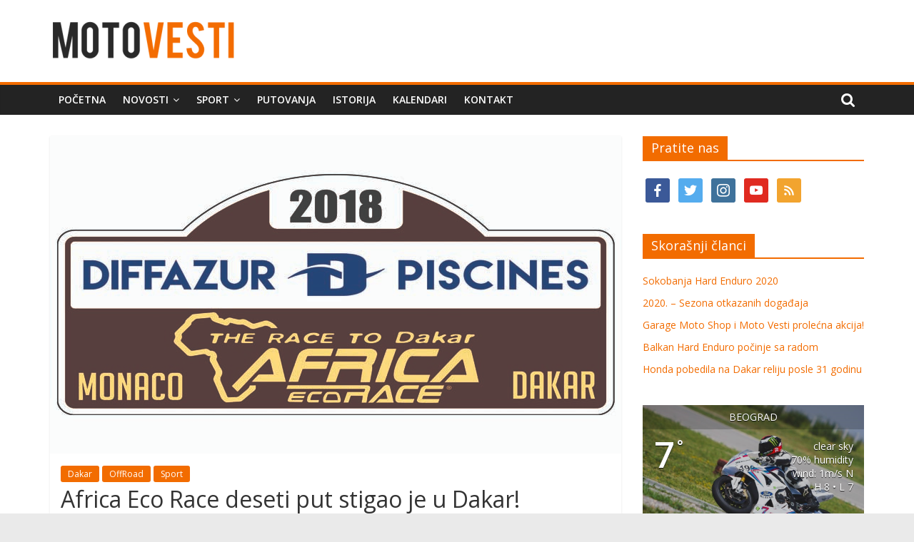

--- FILE ---
content_type: text/html; charset=UTF-8
request_url: https://www.motovesti.com/africa-eco-race-deseti-put-stigao-je-u-dakar/
body_size: 13150
content:
<!DOCTYPE html>
<html lang="en-US" prefix="og: https://ogp.me/ns# fb: https://ogp.me/ns/fb# article: https://ogp.me/ns/article#">
<head>
			<meta charset="UTF-8" />
		<meta name="viewport" content="width=device-width, initial-scale=1">
		<link rel="profile" href="https://gmpg.org/xfn/11" />
		<title>Africa Eco Race deseti put stigao je u Dakar! &#8211; MotoVesti</title>
<link rel='dns-prefetch' href='//fonts.googleapis.com' />
<link rel='dns-prefetch' href='//s.w.org' />
<link rel="alternate" type="application/rss+xml" title="MotoVesti &raquo; Feed" href="https://www.motovesti.com/feed/" />
<link rel="alternate" type="application/rss+xml" title="MotoVesti &raquo; Comments Feed" href="https://www.motovesti.com/comments/feed/" />
<!-- This site uses the Google Analytics by ExactMetrics plugin v6.4.0 - Using Analytics tracking - https://www.exactmetrics.com/ -->
<script type="text/javascript" data-cfasync="false">
    (window.gaDevIds=window.gaDevIds||[]).push("dNDMyYj");
	var em_version         = '6.4.0';
	var em_track_user      = true;
	var em_no_track_reason = '';
	
	var disableStr = 'ga-disable-UA-57227774-1';

	/* Function to detect opted out users */
	function __gaTrackerIsOptedOut() {
		return document.cookie.indexOf(disableStr + '=true') > -1;
	}

	/* Disable tracking if the opt-out cookie exists. */
	if ( __gaTrackerIsOptedOut() ) {
		window[disableStr] = true;
	}

	/* Opt-out function */
	function __gaTrackerOptout() {
	  document.cookie = disableStr + '=true; expires=Thu, 31 Dec 2099 23:59:59 UTC; path=/';
	  window[disableStr] = true;
	}

	if ( 'undefined' === typeof gaOptout ) {
		function gaOptout() {
			__gaTrackerOptout();
		}
	}
	
	if ( em_track_user ) {
		(function(i,s,o,g,r,a,m){i['GoogleAnalyticsObject']=r;i[r]=i[r]||function(){
			(i[r].q=i[r].q||[]).push(arguments)},i[r].l=1*new Date();a=s.createElement(o),
			m=s.getElementsByTagName(o)[0];a.async=1;a.src=g;m.parentNode.insertBefore(a,m)
		})(window,document,'script','//www.google-analytics.com/analytics.js','__gaTracker');

window.ga = __gaTracker;		__gaTracker('create', 'UA-57227774-1', 'auto');
		__gaTracker('set', 'forceSSL', true);
		__gaTracker('send','pageview');
		__gaTracker( function() { window.ga = __gaTracker; } );
	} else {
		console.log( "" );
		(function() {
			/* https://developers.google.com/analytics/devguides/collection/analyticsjs/ */
			var noopfn = function() {
				return null;
			};
			var noopnullfn = function() {
				return null;
			};
			var Tracker = function() {
				return null;
			};
			var p = Tracker.prototype;
			p.get = noopfn;
			p.set = noopfn;
			p.send = noopfn;
			var __gaTracker = function() {
				var len = arguments.length;
				if ( len === 0 ) {
					return;
				}
				var f = arguments[len-1];
				if ( typeof f !== 'object' || f === null || typeof f.hitCallback !== 'function' ) {
					console.log( 'Not running function __gaTracker(' + arguments[0] + " ....) because you are not being tracked. " + em_no_track_reason );
					return;
				}
				try {
					f.hitCallback();
				} catch (ex) {

				}
			};
			__gaTracker.create = function() {
				return new Tracker();
			};
			__gaTracker.getByName = noopnullfn;
			__gaTracker.getAll = function() {
				return [];
			};
			__gaTracker.remove = noopfn;
			window['__gaTracker'] = __gaTracker;
			window.ga = __gaTracker;		})();
		}
</script>
<!-- / Google Analytics by ExactMetrics -->
		<script type="text/javascript">
			window._wpemojiSettings = {"baseUrl":"https:\/\/s.w.org\/images\/core\/emoji\/13.0.1\/72x72\/","ext":".png","svgUrl":"https:\/\/s.w.org\/images\/core\/emoji\/13.0.1\/svg\/","svgExt":".svg","source":{"concatemoji":"https:\/\/www.motovesti.com\/wp-includes\/js\/wp-emoji-release.min.js?ver=3af89bc8e6f2dd2a0f91055078437ec1"}};
			!function(e,a,t){var n,r,o,i=a.createElement("canvas"),p=i.getContext&&i.getContext("2d");function s(e,t){var a=String.fromCharCode;p.clearRect(0,0,i.width,i.height),p.fillText(a.apply(this,e),0,0);e=i.toDataURL();return p.clearRect(0,0,i.width,i.height),p.fillText(a.apply(this,t),0,0),e===i.toDataURL()}function c(e){var t=a.createElement("script");t.src=e,t.defer=t.type="text/javascript",a.getElementsByTagName("head")[0].appendChild(t)}for(o=Array("flag","emoji"),t.supports={everything:!0,everythingExceptFlag:!0},r=0;r<o.length;r++)t.supports[o[r]]=function(e){if(!p||!p.fillText)return!1;switch(p.textBaseline="top",p.font="600 32px Arial",e){case"flag":return s([127987,65039,8205,9895,65039],[127987,65039,8203,9895,65039])?!1:!s([55356,56826,55356,56819],[55356,56826,8203,55356,56819])&&!s([55356,57332,56128,56423,56128,56418,56128,56421,56128,56430,56128,56423,56128,56447],[55356,57332,8203,56128,56423,8203,56128,56418,8203,56128,56421,8203,56128,56430,8203,56128,56423,8203,56128,56447]);case"emoji":return!s([55357,56424,8205,55356,57212],[55357,56424,8203,55356,57212])}return!1}(o[r]),t.supports.everything=t.supports.everything&&t.supports[o[r]],"flag"!==o[r]&&(t.supports.everythingExceptFlag=t.supports.everythingExceptFlag&&t.supports[o[r]]);t.supports.everythingExceptFlag=t.supports.everythingExceptFlag&&!t.supports.flag,t.DOMReady=!1,t.readyCallback=function(){t.DOMReady=!0},t.supports.everything||(n=function(){t.readyCallback()},a.addEventListener?(a.addEventListener("DOMContentLoaded",n,!1),e.addEventListener("load",n,!1)):(e.attachEvent("onload",n),a.attachEvent("onreadystatechange",function(){"complete"===a.readyState&&t.readyCallback()})),(n=t.source||{}).concatemoji?c(n.concatemoji):n.wpemoji&&n.twemoji&&(c(n.twemoji),c(n.wpemoji)))}(window,document,window._wpemojiSettings);
		</script>
		<style type="text/css">
img.wp-smiley,
img.emoji {
	display: inline !important;
	border: none !important;
	box-shadow: none !important;
	height: 1em !important;
	width: 1em !important;
	margin: 0 .07em !important;
	vertical-align: -0.1em !important;
	background: none !important;
	padding: 0 !important;
}
</style>
	<link rel='stylesheet' id='wp-block-library-css'  href='https://www.motovesti.com/wp-includes/css/dist/block-library/style.min.css?ver=3af89bc8e6f2dd2a0f91055078437ec1' type='text/css' media='all' />
<link rel='stylesheet' id='wp-block-library-theme-css'  href='https://www.motovesti.com/wp-includes/css/dist/block-library/theme.min.css?ver=3af89bc8e6f2dd2a0f91055078437ec1' type='text/css' media='all' />
<link rel='stylesheet' id='wpzoom-social-icons-block-style-css'  href='https://www.motovesti.com/wp-content/plugins/social-icons-widget-by-wpzoom/block/dist/blocks.style.build.css?ver=1604605105' type='text/css' media='all' />
<link rel='stylesheet' id='font_select-css'  href='https://www.motovesti.com/wp-content/plugins/add-social-share/admin/css/fontselect.css?ver=1.0.0' type='text/css' media='all' />
<link rel='stylesheet' id='custom_wp_admin_css-css'  href='https://www.motovesti.com/wp-content/plugins/add-social-share/admin/css/style.css?ver=1.0.0' type='text/css' media='all' />
<link rel='stylesheet' id='fo_css-css'  href='https://www.motovesti.com/wp-content/plugins/add-social-share/admin/css/font-awesome.min.css?ver=1.0.0' type='text/css' media='all' />
<link rel='stylesheet' id='font_css-css'  href='https://www.motovesti.com/wp-content/plugins/add-social-share/admin/fonts/font.css?ver=1.0.0' type='text/css' media='all' />
<link rel='stylesheet' id='font2_css-css'  href='https://www.motovesti.com/wp-content/plugins/add-social-share/admin/fonts/font2.css?ver=1.0.0' type='text/css' media='all' />
<link rel='stylesheet' id='font3_css-css'  href='https://www.motovesti.com/wp-content/plugins/add-social-share/admin/fonts/font3.css?ver=1.0.0' type='text/css' media='all' />
<link rel='stylesheet' id='hover_css-css'  href='https://www.motovesti.com/wp-content/plugins/add-social-share/admin/css/hover.css?ver=1.0.0' type='text/css' media='all' />
<link rel='stylesheet' id='fontend_styling-css'  href='https://www.motovesti.com/wp-content/plugins/add-social-share/public/css/style.css?ver=1.0.0' type='text/css' media='all' />
<link rel='stylesheet' id='awesome-weather-css'  href='https://www.motovesti.com/wp-content/plugins/awesome-weather/awesome-weather.css?ver=3af89bc8e6f2dd2a0f91055078437ec1' type='text/css' media='all' />
<style id='awesome-weather-inline-css' type='text/css'>
.awesome-weather-wrap { font-family: 'Open Sans', sans-serif; font-weight: 400; font-size: 14px; line-height: 14px; }
</style>
<link rel='stylesheet' id='opensans-googlefont-css'  href='//fonts.googleapis.com/css?family=Open+Sans%3A400&#038;ver=3af89bc8e6f2dd2a0f91055078437ec1' type='text/css' media='all' />
<link rel='stylesheet' id='exactmetrics-popular-posts-style-css'  href='https://www.motovesti.com/wp-content/plugins/google-analytics-dashboard-for-wp/assets/css/frontend.min.css?ver=6.4.0' type='text/css' media='all' />
<link rel='stylesheet' id='colormag_style-css'  href='https://www.motovesti.com/wp-content/themes/colormag/style.css?ver=2.0.4' type='text/css' media='all' />
<style id='colormag_style-inline-css' type='text/css'>
.colormag-button,blockquote,button,input[type=reset],input[type=button],input[type=submit],#masthead.colormag-header-clean #site-navigation.main-small-navigation .menu-toggle,.fa.search-top:hover,#masthead.colormag-header-classic #site-navigation.main-small-navigation .menu-toggle,.main-navigation ul li.focus > a,#masthead.colormag-header-classic .main-navigation ul ul.sub-menu li.focus > a,.home-icon.front_page_on,.main-navigation a:hover,.main-navigation ul li ul li a:hover,.main-navigation ul li ul li:hover>a,.main-navigation ul li.current-menu-ancestor>a,.main-navigation ul li.current-menu-item ul li a:hover,.main-navigation ul li.current-menu-item>a,.main-navigation ul li.current_page_ancestor>a,.main-navigation ul li.current_page_item>a,.main-navigation ul li:hover>a,.main-small-navigation li a:hover,.site-header .menu-toggle:hover,#masthead.colormag-header-classic .main-navigation ul ul.sub-menu li:hover > a,#masthead.colormag-header-classic .main-navigation ul ul.sub-menu li.current-menu-ancestor > a,#masthead.colormag-header-classic .main-navigation ul ul.sub-menu li.current-menu-item > a,#masthead .main-small-navigation li:hover > a,#masthead .main-small-navigation li.current-page-ancestor > a,#masthead .main-small-navigation li.current-menu-ancestor > a,#masthead .main-small-navigation li.current-page-item > a,#masthead .main-small-navigation li.current-menu-item > a,.main-small-navigation .current-menu-item>a,.main-small-navigation .current_page_item > a,.promo-button-area a:hover,#content .wp-pagenavi .current,#content .wp-pagenavi a:hover,.format-link .entry-content a,.pagination span,.comments-area .comment-author-link span,#secondary .widget-title span,.footer-widgets-area .widget-title span,.colormag-footer--classic .footer-widgets-area .widget-title span::before,.advertisement_above_footer .widget-title span,#content .post .article-content .above-entry-meta .cat-links a,.page-header .page-title span,.entry-meta .post-format i,.more-link,.no-post-thumbnail,.widget_featured_slider .slide-content .above-entry-meta .cat-links a,.widget_highlighted_posts .article-content .above-entry-meta .cat-links a,.widget_featured_posts .article-content .above-entry-meta .cat-links a,.widget_featured_posts .widget-title span,.widget_slider_area .widget-title span,.widget_beside_slider .widget-title span,.wp-block-quote,.wp-block-quote.is-style-large,.wp-block-quote.has-text-align-right{background-color:#f26c00;}#site-title a,.next a:hover,.previous a:hover,.social-links i.fa:hover,a,#masthead.colormag-header-clean .social-links li:hover i.fa,#masthead.colormag-header-classic .social-links li:hover i.fa,#masthead.colormag-header-clean .breaking-news .newsticker a:hover,#masthead.colormag-header-classic .breaking-news .newsticker a:hover,#masthead.colormag-header-classic #site-navigation .fa.search-top:hover,#masthead.colormag-header-classic #site-navigation.main-navigation .random-post a:hover .fa-random,.dark-skin #masthead.colormag-header-classic #site-navigation.main-navigation .home-icon:hover .fa,#masthead .main-small-navigation li:hover > .sub-toggle i,.better-responsive-menu #masthead .main-small-navigation .sub-toggle.active .fa,#masthead.colormag-header-classic .main-navigation .home-icon a:hover .fa,.pagination a span:hover,#content .comments-area a.comment-edit-link:hover,#content .comments-area a.comment-permalink:hover,#content .comments-area article header cite a:hover,.comments-area .comment-author-link a:hover,.comment .comment-reply-link:hover,.nav-next a,.nav-previous a,.footer-widgets-area a:hover,a#scroll-up i,#content .post .article-content .entry-title a:hover,.entry-meta .byline i,.entry-meta .cat-links i,.entry-meta a,.post .entry-title a:hover,.search .entry-title a:hover,.entry-meta .comments-link a:hover,.entry-meta .edit-link a:hover,.entry-meta .posted-on a:hover,.entry-meta .tag-links a:hover,.single #content .tags a:hover,.post-box .entry-meta .cat-links a:hover,.post-box .entry-meta .posted-on a:hover,.post.post-box .entry-title a:hover,.widget_featured_slider .slide-content .below-entry-meta .byline a:hover,.widget_featured_slider .slide-content .below-entry-meta .comments a:hover,.widget_featured_slider .slide-content .below-entry-meta .posted-on a:hover,.widget_featured_slider .slide-content .entry-title a:hover,.byline a:hover,.comments a:hover,.edit-link a:hover,.posted-on a:hover,.tag-links a:hover,.widget_highlighted_posts .article-content .below-entry-meta .byline a:hover,.widget_highlighted_posts .article-content .below-entry-meta .comments a:hover,.widget_highlighted_posts .article-content .below-entry-meta .posted-on a:hover,.widget_highlighted_posts .article-content .entry-title a:hover,.widget_featured_posts .article-content .entry-title a:hover,.related-posts-main-title .fa,.single-related-posts .article-content .entry-title a:hover{color:#f26c00;}#site-navigation{border-top-color:#f26c00;}#masthead.colormag-header-classic .main-navigation ul ul.sub-menu li:hover,#masthead.colormag-header-classic .main-navigation ul ul.sub-menu li.current-menu-ancestor,#masthead.colormag-header-classic .main-navigation ul ul.sub-menu li.current-menu-item,#masthead.colormag-header-classic #site-navigation .menu-toggle,#masthead.colormag-header-classic #site-navigation .menu-toggle:hover,#masthead.colormag-header-classic .main-navigation ul > li:hover > a,#masthead.colormag-header-classic .main-navigation ul > li.current-menu-item > a,#masthead.colormag-header-classic .main-navigation ul > li.current-menu-ancestor > a,#masthead.colormag-header-classic .main-navigation ul li.focus > a,.promo-button-area a:hover,.pagination a span:hover{border-color:#f26c00;}#secondary .widget-title,.footer-widgets-area .widget-title,.advertisement_above_footer .widget-title,.page-header .page-title,.widget_featured_posts .widget-title,.widget_slider_area .widget-title,.widget_beside_slider .widget-title{border-bottom-color:#f26c00;}@media (max-width:768px){.better-responsive-menu .sub-toggle{background-color:#d44e00;}}
</style>
<link rel='stylesheet' id='colormag-fontawesome-css'  href='https://www.motovesti.com/wp-content/themes/colormag/fontawesome/css/font-awesome.min.css?ver=2.0.4' type='text/css' media='all' />
<link rel='stylesheet' id='colormag_googlefonts-css'  href='//fonts.googleapis.com/css?family=Open+Sans%3A400%2C600&#038;ver=2.0.4' type='text/css' media='all' />
<link rel='stylesheet' id='wpzoom-social-icons-socicon-css'  href='https://www.motovesti.com/wp-content/plugins/social-icons-widget-by-wpzoom/assets/css/wpzoom-socicon.css?ver=1604605105' type='text/css' media='all' />
<link rel='stylesheet' id='wpzoom-social-icons-genericons-css'  href='https://www.motovesti.com/wp-content/plugins/social-icons-widget-by-wpzoom/assets/css/genericons.css?ver=1604605105' type='text/css' media='all' />
<link rel='stylesheet' id='wpzoom-social-icons-academicons-css'  href='https://www.motovesti.com/wp-content/plugins/social-icons-widget-by-wpzoom/assets/css/academicons.min.css?ver=1604605105' type='text/css' media='all' />
<link rel='stylesheet' id='wpzoom-social-icons-font-awesome-3-css'  href='https://www.motovesti.com/wp-content/plugins/social-icons-widget-by-wpzoom/assets/css/font-awesome-3.min.css?ver=1604605105' type='text/css' media='all' />
<link rel='stylesheet' id='dashicons-css'  href='https://www.motovesti.com/wp-includes/css/dashicons.min.css?ver=3af89bc8e6f2dd2a0f91055078437ec1' type='text/css' media='all' />
<script type='text/javascript' id='exactmetrics-frontend-script-js-extra'>
/* <![CDATA[ */
var exactmetrics_frontend = {"js_events_tracking":"true","download_extensions":"zip,mp3,mpeg,pdf,docx,pptx,xlsx,rar","inbound_paths":"[{\"path\":\"\\\/go\\\/\",\"label\":\"affiliate\"},{\"path\":\"\\\/recommend\\\/\",\"label\":\"affiliate\"}]","home_url":"https:\/\/www.motovesti.com","hash_tracking":"false"};
/* ]]> */
</script>
<script type='text/javascript' src='https://www.motovesti.com/wp-content/plugins/google-analytics-dashboard-for-wp/assets/js/frontend.min.js?ver=6.4.0' id='exactmetrics-frontend-script-js'></script>
<script type='text/javascript' src='https://www.motovesti.com/wp-includes/js/jquery/jquery.min.js?ver=3.5.1' id='jquery-core-js'></script>
<script type='text/javascript' src='https://www.motovesti.com/wp-includes/js/jquery/jquery-migrate.min.js?ver=3.3.2' id='jquery-migrate-js'></script>
<!--[if lte IE 8]>
<script type='text/javascript' src='https://www.motovesti.com/wp-content/themes/colormag/js/html5shiv.min.js?ver=2.0.4' id='html5-js'></script>
<![endif]-->
<link rel="https://api.w.org/" href="https://www.motovesti.com/wp-json/" /><link rel="alternate" type="application/json" href="https://www.motovesti.com/wp-json/wp/v2/posts/5574" /><link rel="EditURI" type="application/rsd+xml" title="RSD" href="https://www.motovesti.com/xmlrpc.php?rsd" />
<link rel="wlwmanifest" type="application/wlwmanifest+xml" href="https://www.motovesti.com/wp-includes/wlwmanifest.xml" /> 

<link rel="canonical" href="https://www.motovesti.com/africa-eco-race-deseti-put-stigao-je-u-dakar/" />
<link rel="alternate" type="application/json+oembed" href="https://www.motovesti.com/wp-json/oembed/1.0/embed?url=https%3A%2F%2Fwww.motovesti.com%2Fafrica-eco-race-deseti-put-stigao-je-u-dakar%2F" />
<link rel="alternate" type="text/xml+oembed" href="https://www.motovesti.com/wp-json/oembed/1.0/embed?url=https%3A%2F%2Fwww.motovesti.com%2Fafrica-eco-race-deseti-put-stigao-je-u-dakar%2F&#038;format=xml" />


<!-- social and search optimization by WPSSO Core v8.18.0 - https://wpsso.com/ -->
<!-- wpsso meta tags begin -->
<meta name="wpsso:mark:begin" content="wpsso meta tags begin"/>
<!-- generator:1 --><meta name="generator" content="WPSSO Core 8.18.0/S"/>
<link rel="shortlink" href="https://www.motovesti.com/?p=5574"/>
<meta property="og:type" content="article"/>
<meta property="og:url" content="https://www.motovesti.com/africa-eco-race-deseti-put-stigao-je-u-dakar/"/>
<meta property="og:locale" content="en_US"/>
<meta property="og:site_name" content="MotoVesti"/>
<meta property="og:title" content="Africa Eco Race deseti put stigao je u Dakar!"/>
<meta property="og:description" content="14. januara jedini pravi Afrički reli stigao je na svoje odredi&scaron;te, jezero Lac Rose u Dakaru u Senegalu. Krenuv&scaron;i 31. decembra iz Monaka takmičari su do cilja pre&scaron;li preko 6000 kilometara kroz bespuća Afrike, u 12 etapa kroz Maroko, Mauritaniju i Senegal. Pre 10... #africaeco #africaecorace #dakar"/>
<meta property="og:updated_time" content="2018-01-18T16:23:59+00:00"/>
<!-- og:image:1 --><meta property="og:image" content="https://www.motovesti.com/wp-content/uploads/2018/01/Africa-Eco-Race-2018-600x315-cropped.jpg"/>
<!-- og:image:1 --><meta property="og:image:width" content="600"/>
<!-- og:image:1 --><meta property="og:image:height" content="315"/>
<meta property="article:publisher" content="https://www.facebook.com/motovesti"/>
<meta property="article:published_time" content="2018-01-18T16:15:13+00:00"/>
<meta property="article:modified_time" content="2018-01-18T16:23:59+00:00"/>
<!-- article:tag:1 --><meta property="article:tag" content="africa eco"/>
<!-- article:tag:2 --><meta property="article:tag" content="africa eco race"/>
<!-- article:tag:3 --><meta property="article:tag" content="dakar"/>
<!-- article:tag:4 --><meta property="article:tag" content="senegal"/>
<meta name="twitter:domain" content="www.motovesti.com"/>
<meta name="twitter:site" content="@motovesti"/>
<meta name="twitter:title" content="Africa Eco Race deseti put stigao je u Dakar!"/>
<meta name="twitter:description" content="14. januara jedini pravi Afrički reli stigao je na svoje odredi&scaron;te, jezero Lac Rose u Dakaru u Senegalu. Krenuv&scaron;i 31. decembra iz Monaka takmičari su do cilja... #africaeco #africaecorace #dakar"/>
<meta name="twitter:creator" content="@adv39"/>
<meta name="twitter:card" content="summary_large_image"/>
<meta name="twitter:image" content="https://www.motovesti.com/wp-content/uploads/2018/01/Africa-Eco-Race-2018.jpg?p=5574"/>
<meta name="twitter:label1" content="Written by"/>
<meta name="twitter:data1" content="Andrija Milenković"/>
<meta name="twitter:label2" content="Est. reading time"/>
<meta name="twitter:data2" content="1 minute"/>
<link itemprop="url" href="https://www.motovesti.com/africa-eco-race-deseti-put-stigao-je-u-dakar/"/>
<meta itemprop="name" content="Africa Eco Race deseti put stigao je u Dakar!"/>
<meta itemprop="description" content="14. januara jedini pravi Afrički reli stigao je na svoje odredi&scaron;te, jezero Lac Rose u Dakaru u Senegalu. Krenuv&scaron;i 31. decembra iz Monaka takmičari su do cilja pre&scaron;li preko 6000 kilometara kroz bespuća Afrike, u 12 etapa kroz Maroko, Mauritaniju i..."/>
<link itemprop="thumbnailurl" href="https://www.motovesti.com/wp-content/uploads/2018/01/Africa-Eco-Race-2018-600x315-cropped.jpg"/>
<meta name="author" content="Andrija Milenković"/>
<meta name="description" content="14. januara jedini pravi Afrički reli stigao je na svoje odredi&scaron;te, jezero Lac Rose u Dakaru u Senegalu. Krenuv&scaron;i 31. decembra iz Monaka takmičari su do cilja pre&scaron;li preko 6000 kilometara kroz bespuća Afrike, u 12 etapa kroz Maroko, Mauritaniju i Senegal. Pre 10 godina tri istinska zaljubljenika u Afriku i reli..."/>
<meta name="thumbnail" content="https://www.motovesti.com/wp-content/uploads/2018/01/Africa-Eco-Race-2018-600x315-cropped.jpg"/>
<meta name="robots" content="follow, index, max-snippet:-1, max-image-preview:large, max-video-preview:-1"/>
<meta name="wpsso:mark:end" content="wpsso meta tags end"/>
<!-- wpsso meta tags end -->
<!-- added on 2026-01-27T16:10:40+00:00 in 0.017346 secs from https://www.motovesti.com -->

<link rel="icon" href="https://www.motovesti.com/wp-content/uploads/2014/11/fav11.png" sizes="32x32" />
<link rel="icon" href="https://www.motovesti.com/wp-content/uploads/2014/11/fav11.png" sizes="192x192" />
<link rel="apple-touch-icon" href="https://www.motovesti.com/wp-content/uploads/2014/11/fav11.png" />
<meta name="msapplication-TileImage" content="https://www.motovesti.com/wp-content/uploads/2014/11/fav11.png" />
		<style type="text/css" id="wp-custom-css">
			.widget_slider_area {
    float:none !important;
    width: 100% !important;
}		</style>
		</head>

<body data-rsssl=1 class="post-template-default single single-post postid-5574 single-format-standard wp-custom-logo wp-embed-responsive right-sidebar wide">

		<div id="page" class="hfeed site">
				<a class="skip-link screen-reader-text" href="#main">Skip to content</a>
				<header id="masthead" class="site-header clearfix ">
				<div id="header-text-nav-container" class="clearfix">
		
		<div class="inner-wrap">
			<div id="header-text-nav-wrap" class="clearfix">

				<div id="header-left-section">
											<div id="header-logo-image">
							<a href="https://www.motovesti.com/" class="custom-logo-link" rel="home"><img width="263" height="70" src="https://www.motovesti.com/wp-content/uploads/2016/06/MVWM.png" class="custom-logo" alt="MotoVesti" data-wp-pid="4746" data-pin-nopin="nopin" /></a>						</div><!-- #header-logo-image -->
						
					<div id="header-text" class="screen-reader-text">
													<h3 id="site-title">
								<a href="https://www.motovesti.com/" title="MotoVesti" rel="home">MotoVesti</a>
							</h3>
						
													<p id="site-description">
								Moto Vesti donose Vam motociklističke vesti i reportaže iz zemlje i sveta.							</p><!-- #site-description -->
											</div><!-- #header-text -->
				</div><!-- #header-left-section -->

				<div id="header-right-section">
									</div><!-- #header-right-section -->

			</div><!-- #header-text-nav-wrap -->
		</div><!-- .inner-wrap -->

		
		<nav id="site-navigation" class="main-navigation clearfix" role="navigation">
			<div class="inner-wrap clearfix">
				
									<div class="search-random-icons-container">
													<div class="top-search-wrap">
								<i class="fa fa-search search-top"></i>
								<div class="search-form-top">
									
<form action="https://www.motovesti.com/" class="search-form searchform clearfix" method="get" role="search">

	<div class="search-wrap">
		<input type="search"
		       class="s field"
		       name="s"
		       value=""
		       placeholder="Search"
		/>

		<button class="search-icon" type="submit"></button>
	</div>

</form><!-- .searchform -->
								</div>
							</div>
											</div>
				
				<p class="menu-toggle"></p>
				<div class="menu-primary-container"><ul id="menu-navigacioni" class="menu"><li id="menu-item-20" class="menu-item menu-item-type-custom menu-item-object-custom menu-item-home menu-item-20"><a href="https://www.motovesti.com">Početna</a></li>
<li id="menu-item-31" class="menu-item menu-item-type-taxonomy menu-item-object-category menu-item-has-children menu-item-31"><a href="https://www.motovesti.com/category/novosti/">Novosti</a>
<ul class="sub-menu">
	<li id="menu-item-12" class="menu-item menu-item-type-taxonomy menu-item-object-category menu-item-12"><a href="https://www.motovesti.com/category/novosti/noviteti/">Noviteti</a></li>
	<li id="menu-item-14" class="menu-item menu-item-type-taxonomy menu-item-object-category menu-item-14"><a href="https://www.motovesti.com/category/novosti/desavanja/">Dešavanja</a></li>
	<li id="menu-item-13" class="menu-item menu-item-type-taxonomy menu-item-object-category menu-item-13"><a href="https://www.motovesti.com/category/novosti/akcije/">Akcije</a></li>
	<li id="menu-item-16" class="menu-item menu-item-type-taxonomy menu-item-object-category menu-item-16"><a href="https://www.motovesti.com/category/novosti/oprema/">Oprema</a></li>
</ul>
</li>
<li id="menu-item-142" class="menu-item menu-item-type-taxonomy menu-item-object-category current-post-ancestor current-menu-parent current-post-parent menu-item-has-children menu-item-142"><a href="https://www.motovesti.com/category/sport/">Sport</a>
<ul class="sub-menu">
	<li id="menu-item-26" class="menu-item menu-item-type-taxonomy menu-item-object-category menu-item-has-children menu-item-26"><a href="https://www.motovesti.com/category/sport/rr/">RoadRacing</a>
	<ul class="sub-menu">
		<li id="menu-item-27" class="menu-item menu-item-type-taxonomy menu-item-object-category menu-item-27"><a href="https://www.motovesti.com/category/sport/rr/motogp/">MotoGP</a></li>
		<li id="menu-item-28" class="menu-item menu-item-type-taxonomy menu-item-object-category menu-item-28"><a href="https://www.motovesti.com/category/sport/rr/rr-srbija/">Srbija</a></li>
	</ul>
</li>
	<li id="menu-item-18" class="menu-item menu-item-type-taxonomy menu-item-object-category current-post-ancestor current-menu-parent current-post-parent menu-item-18"><a href="https://www.motovesti.com/category/sport/off/">OffRoad</a></li>
</ul>
</li>
<li id="menu-item-371" class="menu-item menu-item-type-taxonomy menu-item-object-category menu-item-371"><a href="https://www.motovesti.com/category/novosti/putovanja/">Putovanja</a></li>
<li id="menu-item-37" class="menu-item menu-item-type-taxonomy menu-item-object-category menu-item-37"><a href="https://www.motovesti.com/category/istorija/">Istorija</a></li>
<li id="menu-item-38" class="menu-item menu-item-type-taxonomy menu-item-object-category menu-item-38"><a href="https://www.motovesti.com/category/kalendari/">Kalendari</a></li>
<li id="menu-item-4822" class="menu-item menu-item-type-post_type menu-item-object-page menu-item-4822"><a href="https://www.motovesti.com/kontakt/">Kontakt</a></li>
</ul></div>
			</div>
		</nav>

				</div><!-- #header-text-nav-container -->
				</header><!-- #masthead -->
				<div id="main" class="clearfix">
				<div class="inner-wrap clearfix">
		
	<div id="primary">
		<div id="content" class="clearfix">

			
<article id="post-5574" class="post-5574 post type-post status-publish format-standard has-post-thumbnail hentry category-dakar category-off category-sport tag-africa-eco tag-africa-eco-race tag-dakar-2 tag-senegal">
	
				<div class="featured-image">
				<img width="800" height="445" src="https://www.motovesti.com/wp-content/uploads/2018/01/Africa-Eco-Race-2018.jpg" class="attachment-colormag-featured-image size-colormag-featured-image wp-post-image" alt="" loading="lazy" srcset="https://www.motovesti.com/wp-content/uploads/2018/01/Africa-Eco-Race-2018.jpg 800w, https://www.motovesti.com/wp-content/uploads/2018/01/Africa-Eco-Race-2018-768x427.jpg 768w" sizes="(max-width: 800px) 100vw, 800px" data-wp-pid="5575" data-pin-nopin="nopin" />			</div>
			
	<div class="article-content clearfix">

		<div class="above-entry-meta"><span class="cat-links"><a href="https://www.motovesti.com/category/sport/off/dakar/"  rel="category tag">Dakar</a>&nbsp;<a href="https://www.motovesti.com/category/sport/off/"  rel="category tag">OffRoad</a>&nbsp;<a href="https://www.motovesti.com/category/sport/"  rel="category tag">Sport</a>&nbsp;</span></div>
		<header class="entry-header">
			<h1 class="entry-title">
				Africa Eco Race deseti put stigao je u Dakar!			</h1>
		</header>

		<div class="below-entry-meta">
			<span class="posted-on"><a href="https://www.motovesti.com/africa-eco-race-deseti-put-stigao-je-u-dakar/" title="17:15" rel="bookmark"><i class="fa fa-calendar-o"></i> <time class="entry-date published" datetime="2018-01-18T17:15:13+01:00">18/01/2018</time><time class="updated" datetime="2018-01-18T17:23:59+01:00">18/01/2018</time></a></span>
			<span class="byline">
				<span class="author vcard">
					<i class="fa fa-user"></i>
					<a class="url fn n"
					   href="https://www.motovesti.com/author/amilenkovic/"
					   title="Andrija Milenković"
					>
						Andrija Milenković					</a>
				</span>
			</span>

			<span class="tag-links"><i class="fa fa-tags"></i><a href="https://www.motovesti.com/tag/africa-eco/" rel="tag">africa eco</a>, <a href="https://www.motovesti.com/tag/africa-eco-race/" rel="tag">africa eco race</a>, <a href="https://www.motovesti.com/tag/dakar-2/" rel="tag">dakar</a>, <a href="https://www.motovesti.com/tag/senegal/" rel="tag">senegal</a></span></div>
		<div class="entry-content clearfix">
			
<!-- wpsso pinterest pin it image added on 2026-01-27T16:10:40+00:00 -->
<div class="wpsso-pinterest-pin-it-image" style="display:none !important;">
	<img src="https://www.motovesti.com/wp-content/uploads/2018/01/Africa-Eco-Race-2018.jpg" width="0" height="0" class="skip-lazy" style="width:0;height:0;" alt="" data-pin-description="14. januara jedini pravi Afrički reli stigao je na svoje odredi&scaron;te, jezero Lac Rose u Dakaru u Senegalu. Krenuv&scaron;i 31. decembra iz Monaka takmičari su do cilja pre&scaron;li preko 6000 kilometara kroz bespuća Afrike, u 12 etapa kroz Maroko, Mauritaniju i Senegal. Pre 10... #africaeco #africaecorace #dakar" />
</div><!-- .wpsso-pinterest-pin-it-image -->

<p>14. januara jedini pravi Afrički reli stigao je na svoje odredište, jezero Lac Rose u Dakaru u Senegalu. Krenuvši 31. decembra iz Monaka takmičari su do cilja prešli preko 6000 kilometara kroz bespuća Afrike, u 12 etapa kroz Maroko, Mauritaniju i Senegal.</p>
<p>Pre 10 godina tri istinska zaljubljenika u Afriku i reli izazove, Jean Louis Schlesser, Hubert Auriol i Rene Metge, odazvali su se zovu pustinje i pokrenuli Africa Eco Race. Prvi karavan brojao je 100 vozila i 300 ljudi, a tokom decenije narastao je na 250 vozila i 600 ljudi. Brojni takmičari sa južnoameričkog Dakar Relija prešli su u Afriku, uživajući u izvornom duhu relija.<br />
Zamisao Thierry Sabinea, da reli sem izazova za takmičare treba i da pomogne sredine kroz koje se kreće, u potpunosti je ispraćena i Africa Eco Race sve godine, samostalno i sa partnerima, pomaže izgradnju i napredak ruralnih i ugroženih mesta, obnovu i rad škola, ambulanti&#8230;</p>
<p><img loading="lazy" src="https://www.motovesti.com/wp-content/uploads/2018/01/Africa-Eco-Race-2018-1.jpg" alt="" width="1024" height="683" class="aligncenter size-full wp-image-5584" data-wp-pid="5584" nopin="nopin" srcset="https://www.motovesti.com/wp-content/uploads/2018/01/Africa-Eco-Race-2018-1.jpg 1024w, https://www.motovesti.com/wp-content/uploads/2018/01/Africa-Eco-Race-2018-1-800x534.jpg 800w, https://www.motovesti.com/wp-content/uploads/2018/01/Africa-Eco-Race-2018-1-768x512.jpg 768w" sizes="(max-width: 1024px) 100vw, 1024px" /></p>
<p>Poslednjeg dana takmičare je od podijuma razdvajalo 230km vezne deonice i 22km specijala na obalama Lac Rose (Roze jezera) a završnoj kapiji radovali su se svi. Uz završnički šampanjac i prigodnu paradu takmičari su mogli da se opuste po prvi put posle dve duge nedelje, a neki su već kovali planove za naredno izadnje relija.</p>
<p><img loading="lazy" src="https://www.motovesti.com/wp-content/uploads/2018/01/Africa-Eco-Race-2018-2.jpg" alt="" width="1024" height="683" class="aligncenter size-full wp-image-5583" data-wp-pid="5583" nopin="nopin" srcset="https://www.motovesti.com/wp-content/uploads/2018/01/Africa-Eco-Race-2018-2.jpg 1024w, https://www.motovesti.com/wp-content/uploads/2018/01/Africa-Eco-Race-2018-2-800x534.jpg 800w, https://www.motovesti.com/wp-content/uploads/2018/01/Africa-Eco-Race-2018-2-768x512.jpg 768w" sizes="(max-width: 1024px) 100vw, 1024px" /></p>
<p>Pobednici po kategorijama su:</p>
<p>Motocikli:<br />
1. Paolo Ceci n°101 (ITA)<br />
2. Luis Miguel Anjos Oliveira n°114 (POR)<br />
3. Rui Oliveira n°115 (POR)</p>
<p>Automobili:<br />
1. Mathieu Serradori / Fabian Lurquin n°202 (FRA)<br />
2. Vladimir Vasilyev / Konstantin Zhiltsov n°201 (RUS)<br />
3. Pascal Thomasse / Pascal Larroque n°206 (FRA)</p>
<p>Kamioni:<br />
1. Gerard De Rooy / Darek Rodewald / Moi Torrellardona n°400 (NDL)<br />
2. Tomas Tomecek n°401 (CZE)<br />
3. Johannes Van De Laar / Ben Van De Laar / Adolphus Huijgens n°406 (NDL)</p>
<p><img loading="lazy" src="https://www.motovesti.com/wp-content/uploads/2018/01/Africa-Eco-Race-2018-3.jpg" alt="" width="1024" height="684" class="aligncenter size-full wp-image-5582" data-wp-pid="5582" nopin="nopin" srcset="https://www.motovesti.com/wp-content/uploads/2018/01/Africa-Eco-Race-2018-3.jpg 1024w, https://www.motovesti.com/wp-content/uploads/2018/01/Africa-Eco-Race-2018-3-800x534.jpg 800w, https://www.motovesti.com/wp-content/uploads/2018/01/Africa-Eco-Race-2018-3-768x513.jpg 768w" sizes="(max-width: 1024px) 100vw, 1024px" /></p>
<p><img loading="lazy" src="https://www.motovesti.com/wp-content/uploads/2018/01/Africa-Eco-Race-2018-4.jpg" alt="" width="1024" height="683" class="aligncenter size-full wp-image-5581" data-wp-pid="5581" nopin="nopin" srcset="https://www.motovesti.com/wp-content/uploads/2018/01/Africa-Eco-Race-2018-4.jpg 1024w, https://www.motovesti.com/wp-content/uploads/2018/01/Africa-Eco-Race-2018-4-800x534.jpg 800w, https://www.motovesti.com/wp-content/uploads/2018/01/Africa-Eco-Race-2018-4-768x512.jpg 768w" sizes="(max-width: 1024px) 100vw, 1024px" /></p>
<p><em>Foto: www.africarace.com</em></p>
<input id="wpsocial-get-post-id" type="hidden" value="https://www.motovesti.com/africa-eco-race-deseti-put-stigao-je-u-dakar/" /><div id="wpsocial-social-icons-box" class="wpsocial-social-icons-box" data-selected-skin="default-skin" style="display: block;width: 100%;background-color: ;" id="wpsocial-live-preview-options-settings"></div><input id="wpsocial-selected-social-network1" name="wpsocial-selcetion-network" type="hidden" value="wpsocial-facebook"></input><input id="wpsocial-selected-social-network2" name="wpsocial-selcetion-network" type="hidden" value="wpsocial-twitter"></input><input id="wpsocial-selected-social-network3" name="wpsocial-selcetion-network" type="hidden" value="wpsocial-google"></input><input id="wpsocial-selected-social-network4" name="wpsocial-selcetion-network" type="hidden" value="wpsocial-linkedin"></input><input id="wpsocial-selected-social-network5" name="wpsocial-selcetion-network" type="hidden" value="wpsocial-pinterest"></input><input id="wpsocial-selected-skin" type="hidden" value="default-skin"/><input id="wpsocial-selected-positioning" type="hidden" value="afterpost"/><input id="wpsocial-selected-message" type="hidden" value="None"/><input id="wpsocial-selected-custom-message" type="hidden" value=""/><input id="wpsocial-selected-alignment" type="hidden" value=""/><input id="wpsocial-selected-message-font" type="hidden" value=""/>		</div>

	</div>

	</article>

		</div><!-- #content -->

		
		<ul class="default-wp-page clearfix">
			<li class="previous"><a href="https://www.motovesti.com/moto-deda-mraz-akcije-2017/" rel="prev"><span class="meta-nav">&larr;</span> Moto Deda Mraz akcije 2017</a></li>
			<li class="next"><a href="https://www.motovesti.com/treci-put-gucevo-challenger-2018/" rel="next">Treći put &#8211; Gučevo Challenger 2018! <span class="meta-nav">&rarr;</span></a></li>
		</ul>

		
	<div class="related-posts-wrapper">

		<h4 class="related-posts-main-title">
			<i class="fa fa-thumbs-up"></i><span>You May Also Like</span>
		</h4>

		<div class="related-posts clearfix">

							<div class="single-related-posts">

											<div class="related-posts-thumbnail">
							<a href="https://www.motovesti.com/heroina-etape-4/" title="Heroina Etape 4">
								<img width="308" height="205" src="https://www.motovesti.com/wp-content/uploads/2016/01/h-et4-sanz.jpg" class="attachment-colormag-featured-post-medium size-colormag-featured-post-medium wp-post-image" alt="" loading="lazy" srcset="https://www.motovesti.com/wp-content/uploads/2016/01/h-et4-sanz.jpg 1152w, https://www.motovesti.com/wp-content/uploads/2016/01/h-et4-sanz-800x533.jpg 800w, https://www.motovesti.com/wp-content/uploads/2016/01/h-et4-sanz-768x512.jpg 768w" sizes="(max-width: 308px) 100vw, 308px" data-wp-pid="3902" data-pin-nopin="nopin" />							</a>
						</div>
					
					<div class="article-content">
						<h3 class="entry-title">
							<a href="https://www.motovesti.com/heroina-etape-4/" rel="bookmark" title="Heroina Etape 4">
								Heroina Etape 4							</a>
						</h3><!--/.post-title-->

						<div class="below-entry-meta">
			<span class="posted-on"><a href="https://www.motovesti.com/heroina-etape-4/" title="20:45" rel="bookmark"><i class="fa fa-calendar-o"></i> <time class="entry-date published" datetime="2016-01-07T20:45:53+01:00">07/01/2016</time><time class="updated" datetime="2016-01-07T20:49:32+01:00">07/01/2016</time></a></span>
			<span class="byline">
				<span class="author vcard">
					<i class="fa fa-user"></i>
					<a class="url fn n"
					   href="https://www.motovesti.com/author/amilenkovic/"
					   title="Andrija Milenković"
					>
						Andrija Milenković					</a>
				</span>
			</span>

			</div>					</div>

				</div><!--/.related-->
							<div class="single-related-posts">

											<div class="related-posts-thumbnail">
							<a href="https://www.motovesti.com/2015-dakar-etapa-13-zavrsnica/" title="2015 Dakar Etapa 13 Završnica">
								<img width="308" height="205" src="https://www.motovesti.com/wp-content/uploads/2015/01/d15-e13-7.jpg" class="attachment-colormag-featured-post-medium size-colormag-featured-post-medium wp-post-image" alt="" loading="lazy" srcset="https://www.motovesti.com/wp-content/uploads/2015/01/d15-e13-7.jpg 1024w, https://www.motovesti.com/wp-content/uploads/2015/01/d15-e13-7-800x533.jpg 800w" sizes="(max-width: 308px) 100vw, 308px" data-wp-pid="1406" data-pin-nopin="nopin" />							</a>
						</div>
					
					<div class="article-content">
						<h3 class="entry-title">
							<a href="https://www.motovesti.com/2015-dakar-etapa-13-zavrsnica/" rel="bookmark" title="2015 Dakar Etapa 13 Završnica">
								2015 Dakar Etapa 13 Završnica							</a>
						</h3><!--/.post-title-->

						<div class="below-entry-meta">
			<span class="posted-on"><a href="https://www.motovesti.com/2015-dakar-etapa-13-zavrsnica/" title="19:56" rel="bookmark"><i class="fa fa-calendar-o"></i> <time class="entry-date published" datetime="2015-01-17T19:56:34+01:00">17/01/2015</time><time class="updated" datetime="2015-01-17T19:57:25+01:00">17/01/2015</time></a></span>
			<span class="byline">
				<span class="author vcard">
					<i class="fa fa-user"></i>
					<a class="url fn n"
					   href="https://www.motovesti.com/author/amilenkovic/"
					   title="Andrija Milenković"
					>
						Andrija Milenković					</a>
				</span>
			</span>

			</div>					</div>

				</div><!--/.related-->
							<div class="single-related-posts">

											<div class="related-posts-thumbnail">
							<a href="https://www.motovesti.com/dakar-2016-etapa-4/" title="Dakar 2016 Etapa 4">
								<img width="307" height="205" src="https://www.motovesti.com/wp-content/uploads/2016/01/dak-16-et4-1.jpg" class="attachment-colormag-featured-post-medium size-colormag-featured-post-medium wp-post-image" alt="" loading="lazy" srcset="https://www.motovesti.com/wp-content/uploads/2016/01/dak-16-et4-1.jpg 800w, https://www.motovesti.com/wp-content/uploads/2016/01/dak-16-et4-1-768x513.jpg 768w" sizes="(max-width: 307px) 100vw, 307px" data-wp-pid="3892" data-pin-nopin="nopin" />							</a>
						</div>
					
					<div class="article-content">
						<h3 class="entry-title">
							<a href="https://www.motovesti.com/dakar-2016-etapa-4/" rel="bookmark" title="Dakar 2016 Etapa 4">
								Dakar 2016 Etapa 4							</a>
						</h3><!--/.post-title-->

						<div class="below-entry-meta">
			<span class="posted-on"><a href="https://www.motovesti.com/dakar-2016-etapa-4/" title="23:05" rel="bookmark"><i class="fa fa-calendar-o"></i> <time class="entry-date published updated" datetime="2016-01-06T23:05:39+01:00">06/01/2016</time></a></span>
			<span class="byline">
				<span class="author vcard">
					<i class="fa fa-user"></i>
					<a class="url fn n"
					   href="https://www.motovesti.com/author/amilenkovic/"
					   title="Andrija Milenković"
					>
						Andrija Milenković					</a>
				</span>
			</span>

			</div>					</div>

				</div><!--/.related-->
			
		</div><!--/.post-related-->

	</div>

	
	</div><!-- #primary -->


<div id="secondary">
	
	<aside id="zoom-social-icons-widget-2" class="widget zoom-social-icons-widget clearfix"><h3 class="widget-title"><span>Pratite nas</span></h3>
        
        <ul class="zoom-social-icons-list zoom-social-icons-list--with-canvas zoom-social-icons-list--rounded zoom-social-icons-list--no-labels">

            
                                <li class="zoom-social_icons-list__item">
                    <a class="zoom-social_icons-list__link"
                       href="https://www.facebook.com/motovesti" target="_blank" >
                                                                        
                                                    <span class="screen-reader-text">facebook</span>
                        
                        <span class="zoom-social_icons-list-span social-icon socicon socicon-facebook" data-hover-rule="background-color" data-hover-color="#3b5998" style="background-color : #3b5998; font-size: 18px; padding:8px" ></span>

                                            </a>
                </li>

            
                                <li class="zoom-social_icons-list__item">
                    <a class="zoom-social_icons-list__link"
                       href="https://twitter.com/MotoVesti" target="_blank" >
                                                                        
                                                    <span class="screen-reader-text">twitter</span>
                        
                        <span class="zoom-social_icons-list-span social-icon socicon socicon-twitter" data-hover-rule="background-color" data-hover-color="#55acee" style="background-color : #55acee; font-size: 18px; padding:8px" ></span>

                                            </a>
                </li>

            
                                <li class="zoom-social_icons-list__item">
                    <a class="zoom-social_icons-list__link"
                       href="https://www.instagram.com/motovesti/" target="_blank" >
                                                                        
                                                    <span class="screen-reader-text">instagram</span>
                        
                        <span class="zoom-social_icons-list-span social-icon socicon socicon-instagram" data-hover-rule="background-color" data-hover-color="#3f729b" style="background-color : #3f729b; font-size: 18px; padding:8px" ></span>

                                            </a>
                </li>

            
                                <li class="zoom-social_icons-list__item">
                    <a class="zoom-social_icons-list__link"
                       href="https://www.youtube.com/channel/UCd0EpPBPVR1LWy9Unvo2y9w" target="_blank" >
                                                                        
                                                    <span class="screen-reader-text">youtube</span>
                        
                        <span class="zoom-social_icons-list-span social-icon socicon socicon-youtube" data-hover-rule="background-color" data-hover-color="#e02a20" style="background-color : #e02a20; font-size: 18px; padding:8px" ></span>

                                            </a>
                </li>

            
                                <li class="zoom-social_icons-list__item">
                    <a class="zoom-social_icons-list__link"
                       href="https://www.motovesti.com/feed/" target="_blank" >
                                                                        
                                                    <span class="screen-reader-text">feed</span>
                        
                        <span class="zoom-social_icons-list-span social-icon genericon genericon-feed" data-hover-rule="background-color" data-hover-color="#f2a42f" style="background-color : #f2a42f; font-size: 18px; padding:8px" ></span>

                                            </a>
                </li>

            
        </ul>

        </aside>
		<aside id="recent-posts-2" class="widget widget_recent_entries clearfix">
		<h3 class="widget-title"><span>Skorašnji članci</span></h3>
		<ul>
											<li>
					<a href="https://www.motovesti.com/sokobanja-hard-enduro-2020/">Sokobanja Hard Enduro 2020</a>
									</li>
											<li>
					<a href="https://www.motovesti.com/2020-sezona-otkazanih-dogadaja/">2020. &#8211; Sezona otkazanih događaja</a>
									</li>
											<li>
					<a href="https://www.motovesti.com/garage-moto-shop-i-moto-vesti-prolecna-akcija/">Garage Moto Shop i Moto Vesti prolećna akcija!</a>
									</li>
											<li>
					<a href="https://www.motovesti.com/balkan-hard-enduro-pocinje-sa-radom/">Balkan Hard Enduro počinje sa radom</a>
									</li>
											<li>
					<a href="https://www.motovesti.com/honda-pobedila-na-dakar-reliju-posle-31-godinu/">Honda pobedila na Dakar reliju posle 31 godinu</a>
									</li>
					</ul>

		</aside><aside id="awesomeweatherwidget-2" class="widget widget_awesomeweatherwidget clearfix"><div id="awe-ajax-awesome-weather-beograd" class="awe-ajax-awesome-weather-beograd awe-weather-ajax-wrap" style=""><div class="awe-loading"><i class="wi wi-day-sunny"></i></div></div><script type="text/javascript"> jQuery(document).ready(function() { awe_ajax_load({"id":"awesome-weather-beograd","locale":false,"location":"Beograd","owm_city_id":"791148","override_title":"","size":"wide","units":"C","forecast_days":"3","hide_stats":0,"show_link":0,"background":"https:\/\/www.motovesti.com\/wp-content\/uploads\/2015\/08\/vrc-n1-15.jpg","custom_bg_color":"","use_user_location":0,"allow_user_to_change":0,"show_icons":0,"extended_url":false,"extended_text":false,"background_by_weather":0,"text_color":"#ffffff","hide_attribution":1,"skip_geolocate":0,"latlng":"","ajaxurl":"https:\/\/www.motovesti.com\/wp-admin\/admin-ajax.php","via_ajax":1}); }); </script></aside><aside id="colormag_300x250_advertisement_widget-5" class="widget widget_300x250_advertisement clearfix">
		<div class="advertisement_300x250">
			<div class="advertisement-content"><a href="https://www.koncept192.rs" class="single_ad_300x250" target="_blank" rel="nofollow"><img src="https://www.motovesti.com/wp-content/uploads/2019/03/koncept192-logo-s.jpg" width="300" height="250" alt=""></a></div>		</div>

		</aside><aside id="colormag_300x250_advertisement_widget-8" class="widget widget_300x250_advertisement clearfix">
		<div class="advertisement_300x250">
			<div class="advertisement-content"><a href="http://www.promotocentar.com/" class="single_ad_300x250" target="_blank" rel="nofollow"><img src="https://www.motovesti.com/wp-content/uploads/2017/10/ProMoto-Centar.png" width="300" height="250" alt=""></a></div>		</div>

		</aside><aside id="colormag_300x250_advertisement_widget-7" class="widget widget_300x250_advertisement clearfix">
		<div class="advertisement_300x250">
			<div class="advertisement-content"><a href="http://garage.rs" class="single_ad_300x250" target="_blank" rel="nofollow"><img src="https://www.motovesti.com/wp-content/uploads/2018/08/Garage-Moto-Shop-Logo.png" width="300" height="250" alt=""></a></div>		</div>

		</aside><aside id="colormag_300x250_advertisement_widget-3" class="widget widget_300x250_advertisement clearfix">
		<div class="advertisement_300x250">
			<div class="advertisement-content"><a href="http://www.pilot-sport.com/" class="single_ad_300x250" target="_blank" rel="nofollow"><img src="https://www.motovesti.com/wp-content/uploads/2020/07/pilotsport-logo-cross.png" width="300" height="250" alt=""></a></div>		</div>

		</aside><aside id="colormag_300x250_advertisement_widget-11" class="widget widget_300x250_advertisement clearfix">
		<div class="advertisement_300x250">
			<div class="advertisement-content"><a href="https://orange-plum.com/" class="single_ad_300x250" target="_blank" rel="nofollow"><img src="https://www.motovesti.com/wp-content/uploads/2020/07/OP-logo-1.png" width="300" height="250" alt=""></a></div>		</div>

		</aside><aside id="colormag_300x250_advertisement_widget-12" class="widget widget_300x250_advertisement clearfix">
		<div class="advertisement_300x250">
			<div class="advertisement-content"><a href="https://sectorenduro.com/" class="single_ad_300x250" target="_blank" rel="nofollow"><img src="https://www.motovesti.com/wp-content/uploads/2020/07/SE-logo-1.png" width="300" height="250" alt=""></a></div>		</div>

		</aside><aside id="colormag_300x250_advertisement_widget-9" class="widget widget_300x250_advertisement clearfix">
		<div class="advertisement_300x250">
			<div class="advertisement-content"><a href="http://balkanhardenduro.com/" class="single_ad_300x250" target="_blank" rel="nofollow"><img src="https://www.motovesti.com/wp-content/uploads/2020/02/bhd-za-mv-sidebr.png" width="300" height="250" alt=""></a></div>		</div>

		</aside><aside id="calendar-3" class="widget widget_calendar clearfix"><div id="calendar_wrap" class="calendar_wrap"><table id="wp-calendar" class="wp-calendar-table">
	<caption>January 2026</caption>
	<thead>
	<tr>
		<th scope="col" title="Monday">M</th>
		<th scope="col" title="Tuesday">T</th>
		<th scope="col" title="Wednesday">W</th>
		<th scope="col" title="Thursday">T</th>
		<th scope="col" title="Friday">F</th>
		<th scope="col" title="Saturday">S</th>
		<th scope="col" title="Sunday">S</th>
	</tr>
	</thead>
	<tbody>
	<tr>
		<td colspan="3" class="pad">&nbsp;</td><td>1</td><td>2</td><td>3</td><td>4</td>
	</tr>
	<tr>
		<td>5</td><td>6</td><td>7</td><td>8</td><td>9</td><td>10</td><td>11</td>
	</tr>
	<tr>
		<td>12</td><td>13</td><td>14</td><td>15</td><td>16</td><td>17</td><td>18</td>
	</tr>
	<tr>
		<td>19</td><td>20</td><td>21</td><td>22</td><td>23</td><td>24</td><td>25</td>
	</tr>
	<tr>
		<td>26</td><td id="today">27</td><td>28</td><td>29</td><td>30</td><td>31</td>
		<td class="pad" colspan="1">&nbsp;</td>
	</tr>
	</tbody>
	</table><nav aria-label="Previous and next months" class="wp-calendar-nav">
		<span class="wp-calendar-nav-prev"><a href="https://www.motovesti.com/2020/11/">&laquo; Nov</a></span>
		<span class="pad">&nbsp;</span>
		<span class="wp-calendar-nav-next">&nbsp;</span>
	</nav></div></aside><aside id="archives-2" class="widget widget_archive clearfix"><h3 class="widget-title"><span>Archives</span></h3>		<label class="screen-reader-text" for="archives-dropdown-2">Archives</label>
		<select id="archives-dropdown-2" name="archive-dropdown">
			
			<option value="">Select Month</option>
				<option value='https://www.motovesti.com/2020/11/'> November 2020 </option>
	<option value='https://www.motovesti.com/2020/05/'> May 2020 </option>
	<option value='https://www.motovesti.com/2020/03/'> March 2020 </option>
	<option value='https://www.motovesti.com/2020/02/'> February 2020 </option>
	<option value='https://www.motovesti.com/2020/01/'> January 2020 </option>
	<option value='https://www.motovesti.com/2019/09/'> September 2019 </option>
	<option value='https://www.motovesti.com/2019/06/'> June 2019 </option>
	<option value='https://www.motovesti.com/2019/05/'> May 2019 </option>
	<option value='https://www.motovesti.com/2019/04/'> April 2019 </option>
	<option value='https://www.motovesti.com/2019/03/'> March 2019 </option>
	<option value='https://www.motovesti.com/2019/02/'> February 2019 </option>
	<option value='https://www.motovesti.com/2018/10/'> October 2018 </option>
	<option value='https://www.motovesti.com/2018/05/'> May 2018 </option>
	<option value='https://www.motovesti.com/2018/04/'> April 2018 </option>
	<option value='https://www.motovesti.com/2018/03/'> March 2018 </option>
	<option value='https://www.motovesti.com/2018/02/'> February 2018 </option>
	<option value='https://www.motovesti.com/2018/01/'> January 2018 </option>
	<option value='https://www.motovesti.com/2017/12/'> December 2017 </option>
	<option value='https://www.motovesti.com/2017/10/'> October 2017 </option>
	<option value='https://www.motovesti.com/2017/09/'> September 2017 </option>
	<option value='https://www.motovesti.com/2017/08/'> August 2017 </option>
	<option value='https://www.motovesti.com/2017/06/'> June 2017 </option>
	<option value='https://www.motovesti.com/2017/05/'> May 2017 </option>
	<option value='https://www.motovesti.com/2017/04/'> April 2017 </option>
	<option value='https://www.motovesti.com/2017/02/'> February 2017 </option>
	<option value='https://www.motovesti.com/2017/01/'> January 2017 </option>
	<option value='https://www.motovesti.com/2016/12/'> December 2016 </option>
	<option value='https://www.motovesti.com/2016/11/'> November 2016 </option>
	<option value='https://www.motovesti.com/2016/10/'> October 2016 </option>
	<option value='https://www.motovesti.com/2016/09/'> September 2016 </option>
	<option value='https://www.motovesti.com/2016/08/'> August 2016 </option>
	<option value='https://www.motovesti.com/2016/07/'> July 2016 </option>
	<option value='https://www.motovesti.com/2016/06/'> June 2016 </option>
	<option value='https://www.motovesti.com/2016/05/'> May 2016 </option>
	<option value='https://www.motovesti.com/2016/04/'> April 2016 </option>
	<option value='https://www.motovesti.com/2016/03/'> March 2016 </option>
	<option value='https://www.motovesti.com/2016/02/'> February 2016 </option>
	<option value='https://www.motovesti.com/2016/01/'> January 2016 </option>
	<option value='https://www.motovesti.com/2015/12/'> December 2015 </option>
	<option value='https://www.motovesti.com/2015/11/'> November 2015 </option>
	<option value='https://www.motovesti.com/2015/10/'> October 2015 </option>
	<option value='https://www.motovesti.com/2015/09/'> September 2015 </option>
	<option value='https://www.motovesti.com/2015/08/'> August 2015 </option>
	<option value='https://www.motovesti.com/2015/07/'> July 2015 </option>
	<option value='https://www.motovesti.com/2015/06/'> June 2015 </option>
	<option value='https://www.motovesti.com/2015/05/'> May 2015 </option>
	<option value='https://www.motovesti.com/2015/04/'> April 2015 </option>
	<option value='https://www.motovesti.com/2015/03/'> March 2015 </option>
	<option value='https://www.motovesti.com/2015/02/'> February 2015 </option>
	<option value='https://www.motovesti.com/2015/01/'> January 2015 </option>
	<option value='https://www.motovesti.com/2014/12/'> December 2014 </option>
	<option value='https://www.motovesti.com/2014/11/'> November 2014 </option>
	<option value='https://www.motovesti.com/2014/10/'> October 2014 </option>
	<option value='https://www.motovesti.com/2014/09/'> September 2014 </option>
	<option value='https://www.motovesti.com/2014/06/'> June 2014 </option>
	<option value='https://www.motovesti.com/2014/05/'> May 2014 </option>
	<option value='https://www.motovesti.com/2014/04/'> April 2014 </option>
	<option value='https://www.motovesti.com/2014/03/'> March 2014 </option>

		</select>

<script type="text/javascript">
/* <![CDATA[ */
(function() {
	var dropdown = document.getElementById( "archives-dropdown-2" );
	function onSelectChange() {
		if ( dropdown.options[ dropdown.selectedIndex ].value !== '' ) {
			document.location.href = this.options[ this.selectedIndex ].value;
		}
	}
	dropdown.onchange = onSelectChange;
})();
/* ]]> */
</script>
			</aside>
	</div>
		</div><!-- .inner-wrap -->
				</div><!-- #main -->
				<footer id="colophon" class="clearfix ">
		
<div class="footer-widgets-wrapper">
	<div class="inner-wrap">
		<div class="footer-widgets-area clearfix">
			<div class="tg-footer-main-widget">
				<div class="tg-first-footer-widget">
					<aside id="nav_menu-2" class="widget widget_nav_menu clearfix"><div class="menu-our-container"><ul id="menu-our" class="menu"><li id="menu-item-2808" class="menu-item menu-item-type-post_type menu-item-object-page menu-item-2808"><a href="https://www.motovesti.com/postanite-deo-tima/">Postanite deo tima</a></li>
<li id="menu-item-1488" class="menu-item menu-item-type-post_type menu-item-object-page menu-item-1488"><a href="https://www.motovesti.com/pravila-koriscenja/">Pravila korišćenja</a></li>
<li id="menu-item-44" class="menu-item menu-item-type-post_type menu-item-object-page menu-item-44"><a href="https://www.motovesti.com/kontakt/">Kontakt</a></li>
</ul></div></aside>				</div>
			</div>

			<div class="tg-footer-other-widgets">
				<div class="tg-second-footer-widget">
									</div>
				<div class="tg-third-footer-widget">
									</div>
				<div class="tg-fourth-footer-widget">
									</div>
			</div>
		</div>
	</div>
</div>
		<div class="footer-socket-wrapper clearfix">
			<div class="inner-wrap">
				<div class="footer-socket-area">
		
		<div class="footer-socket-right-section">
					</div>

				<div class="footer-socket-left-section">
			<div class="copyright">Copyright &copy; 2026 <a href="https://www.motovesti.com/" title="MotoVesti" ><span>MotoVesti</span></a>. All rights reserved.<br>Theme: <a href="https://themegrill.com/themes/colormag" target="_blank" title="ColorMag" rel="nofollow"><span>ColorMag</span></a> by ThemeGrill. Powered by <a href="https://wordpress.org" target="_blank" title="WordPress" rel="nofollow"><span>WordPress</span></a>.</div>		</div>
				</div><!-- .footer-socket-area -->
					</div><!-- .inner-wrap -->
		</div><!-- .footer-socket-wrapper -->
				</footer><!-- #colophon -->
				<a href="#masthead" id="scroll-up"><i class="fa fa-chevron-up"></i></a>
				</div><!-- #page -->
		<script type='text/javascript' src='https://www.motovesti.com/wp-content/plugins/add-social-share/admin/js/jquery.fontselect.js?ver=1.0' id='gfonts-js'></script>
<script type='text/javascript' src='https://www.motovesti.com/wp-content/plugins/add-social-share/admin/js/default.js?ver=1.0' id='default-js'></script>
<script type='text/javascript' src='https://www.motovesti.com/wp-content/plugins/add-social-share/admin/js/livetemplates.js?ver=1.0' id='live_templates-js'></script>
<script type='text/javascript' src='https://www.motovesti.com/wp-content/plugins/add-social-share/public/js/ssi_script.js?ver=1.0' id='ssi_script-js'></script>
<script type='text/javascript' src='https://www.motovesti.com/wp-content/plugins/awesome-weather/js/awesome-weather-widget-frontend.js?ver=1.1' id='awesome_weather-js'></script>
<script type='text/javascript' src='https://www.motovesti.com/wp-content/themes/colormag/js/jquery.bxslider.min.js?ver=2.0.4' id='colormag-bxslider-js'></script>
<script type='text/javascript' src='https://www.motovesti.com/wp-content/themes/colormag/js/navigation.min.js?ver=2.0.4' id='colormag-navigation-js'></script>
<script type='text/javascript' src='https://www.motovesti.com/wp-content/themes/colormag/js/fitvids/jquery.fitvids.min.js?ver=2.0.4' id='colormag-fitvids-js'></script>
<script type='text/javascript' src='https://www.motovesti.com/wp-content/themes/colormag/js/skip-link-focus-fix.min.js?ver=2.0.4' id='colormag-skip-link-focus-fix-js'></script>
<script type='text/javascript' src='https://www.motovesti.com/wp-content/themes/colormag/js/colormag-custom.min.js?ver=2.0.4' id='colormag-custom-js'></script>
<script type='text/javascript' src='https://www.motovesti.com/wp-content/plugins/social-icons-widget-by-wpzoom/assets/js/social-icons-widget-frontend.js?ver=1604605105' id='zoom-social-icons-widget-frontend-js'></script>
<script type='text/javascript' src='https://www.motovesti.com/wp-includes/js/wp-embed.min.js?ver=3af89bc8e6f2dd2a0f91055078437ec1' id='wp-embed-js'></script>

</body>
</html>


--- FILE ---
content_type: text/html; charset=UTF-8
request_url: https://www.motovesti.com/wp-admin/admin-ajax.php
body_size: 446
content:
<div id="awesome-weather-beograd" class="temp3 awesome-weather-wrap awecf awe_with_stats awe_without_icons awe_with_forecast awe_extended awe_wide awe-cityid-791148 darken awe-code-800 awe-desc-clear-sky"  style=" color: #ffffff; ">

	<div class="awesome-weather-cover" style="background-image: url(https://www.motovesti.com/wp-content/uploads/2015/08/vrc-n1-15.jpg);">
	<div class="awesome-weather-darken">

	
	<div class="awesome-weather-header awecf"><span>Beograd</span></div>

		
		<div class="awecf">
		<div class="awesome-weather-current-temp">
			<strong>
			7<sup>&deg;</sup>
						</strong>
		</div><!-- /.awesome-weather-current-temp -->
		
				<div class="awesome-weather-todays-stats">
			<div class="awe_desc">clear sky</div>
			<div class="awe_humidty">70% humidity</div>
			<div class="awe_wind">wind: 1m/s N</div>
			<div class="awe_highlow">H 8 &bull; L 7</div>	
		</div><!-- /.awesome-weather-todays-stats -->
				</div>
		
		
		
		<div class="awesome-weather-forecast awe_days_3 awecf">
	
							<div class="awesome-weather-forecast-day">
										<div class="awesome-weather-forecast-day-temp">7<sup>&deg;</sup></div>
					<div class="awesome-weather-forecast-day-abbr">Tue</div>
				</div>
							<div class="awesome-weather-forecast-day">
										<div class="awesome-weather-forecast-day-temp">10<sup>&deg;</sup></div>
					<div class="awesome-weather-forecast-day-abbr">Wed</div>
				</div>
							<div class="awesome-weather-forecast-day">
										<div class="awesome-weather-forecast-day-temp">13<sup>&deg;</sup></div>
					<div class="awesome-weather-forecast-day-abbr">Thu</div>
				</div>
				
		</div><!-- /.awesome-weather-forecast -->
	
		
		
	
	</div><!-- /.awesome-weather-cover -->
	</div><!-- /.awesome-weather-darken -->

</div><!-- /.awesome-weather-wrap: wide -->